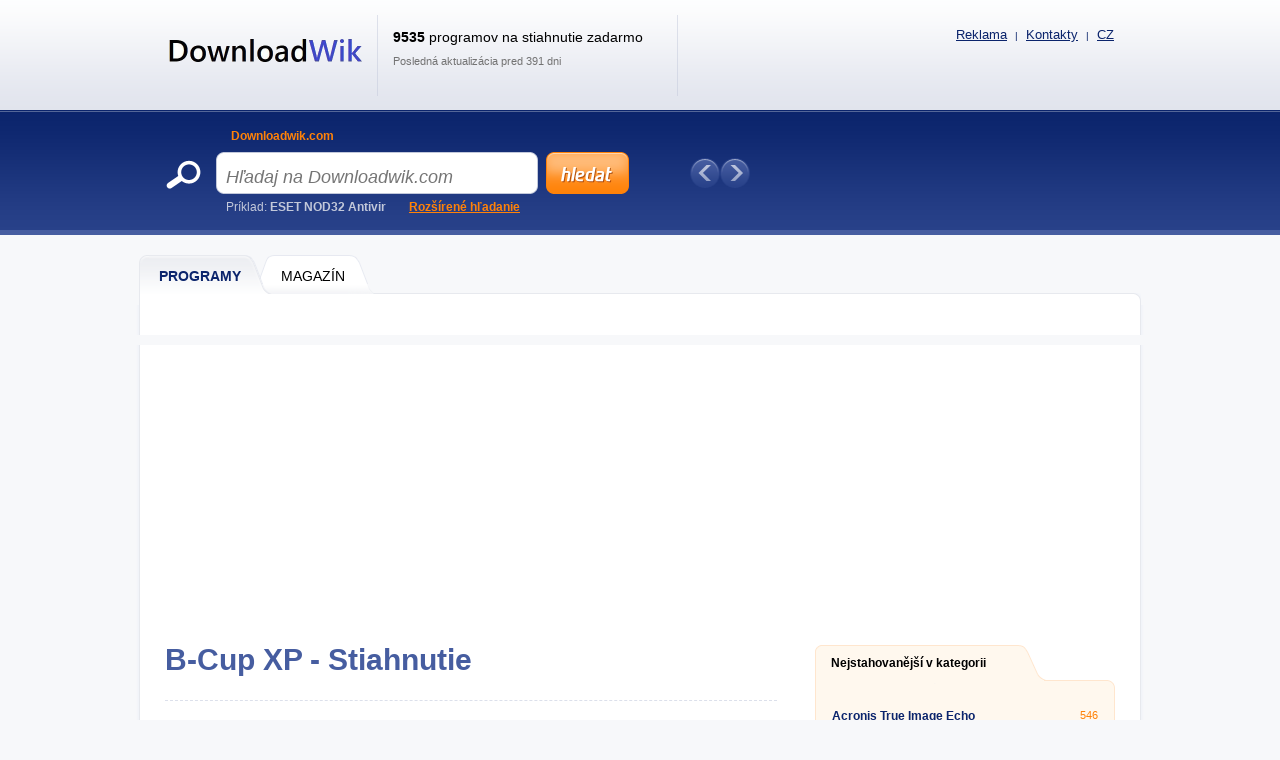

--- FILE ---
content_type: text/html; charset=UTF-8
request_url: https://www.downloadwik.com/bcup-xp/Download
body_size: 7168
content:
<!DOCTYPE html>
<html xmlns="http://www.w3.org/1999/xhtml" lang="sk">
<head>
  <meta http-equiv="Content-Type" content="text/html; charset=utf-8" />
  <meta name="description" content="B-Cup XP &amp;#11088; B-Cup XP pon&amp;uacute;ka plne automatizovan&amp;eacute; rie&amp;scaron;enie z&amp;aacute;lohovania, schopn&amp;eacute; plnohodnotn&amp;eacute;ho vykon&amp;aacute;vania aj v okamihu, ke&amp;#271; na po&amp;#269;&amp;iacute;ta&amp;#269;i nie je prihl&amp;aacute;sen&amp;yacute; &amp;#382;iadny&amp;hellip;" />
  <meta name="keywords" content="B-Cup XP 1.3  na stiahnutie zadarmo, B-Cup XP 1.3  stiahnuť" />
  <meta name="robots" content="index, nofollow" />
  <meta name="googlebot" content="index,follow,snippet,archive" />
  <meta name="google-site-verification" content="-jl64BX4pRN3jV2R2wtP1u0S1XX20ZrSw3KjHb5SNbM" />
  <meta name="author" content="Downloadwik.com" />
  <meta name="viewport" content="width=device-width, initial-scale=1" />

  <link title="Downloadwik.com - Tahajte zadarmo programy a hry!" href="/svc/software-rss/get" type="application/rss+xml" rel="alternate" />
  <link rel="shortcut icon" type="image/ico" href="/img/favicon_dw.ico" />
  <link rel="canonical" href="https://www.downloadwik.com/bcup-xp" />
  <link rel="alternate" hreflang="cs" href="https://www.studna.cz/bcup-xp/Download" />

  <link rel="stylesheet" href="/css/reset.css?v=4.206" type="text/css" media="all" />
  <link rel="stylesheet" href="/css/main-desktop.css?v=4.206" type="text/css" media="screen, projection" />
  <link rel="stylesheet" href="/css/main-mobile.css?v=4.206" type="text/css" media="screen, projection" />
  <link rel="stylesheet" href="/css/print.css?v=4.206" type="text/css" media="print" />
  <link rel="stylesheet" href="/css/program-download.css?v=4.206" type="text/css" media="screen, projection" />


  <script>var WEB = 'tahaj';</script>
  <script type="text/javascript" src="/js/jquery-1.6.4.min.js?v=4.206"></script>
  <script type="text/javascript" src="/js/web.js?v=4.206"></script>
  <script type="text/javascript" src="/js/program-download.js?v=4.206"></script>



<!-- Google tag (gtag.js) -->
<script async src="https://www.googletagmanager.com/gtag/js?id=G-FG3KMME835"></script>
<script>
  window.dataLayer = window.dataLayer || [];
  function gtag(){dataLayer.push(arguments);}
  gtag('js', new Date());

  gtag('config', 'G-FG3KMME835');
</script>

<script data-ad-client="ca-pub-7032281515325718" data-overlays="bottom" async src="https://pagead2.googlesyndication.com/pagead/js/adsbygoogle.js"></script>



  <title>&#9989; B-Cup XP na stiahnutie zadarmo | STIAHNU&#356; | Downloadwik.com</title>
</head>
<body>



<div id="wrapper">
  <div id="wrapper-bottom">

    <div class="leaderboard">

    </div>

          <div id="main-markup-desktop" class="active1">
            <a href="/#programy" class="m1 first" title="Programy"><span class="q"></span><span class="w">Programy</span><span class="e"></span></a>
            <a href="/Magazin/" class="m2 last" title="Magazín"><span class="q"></span><span class="w">MAGAZÍN</span><span class="e"></span></a>
            <p class="cln"></p>
          </div>
          <div id="main-markup-desktop-background"></div>
          <div id="main-markup-desktop-submenu">
              
          </div> 
    
    <div id="part-content" class="markup-top">




<div id="layout-double">
  <div class="layout-double-left">

    <div id="block-detail">  

      <h1>B-Cup XP - Stiahnutie</h1>
      <p class="cln"></p> 

      <br />
      <div class="insite">
        <!-- Kontextová reklama Sklik -->
<div id="sklikReklama_68998"></div>
<script>
	var sklikData = { elm: "sklikReklama_68998", zoneId: "68998", w: 600, h: 190 };
</script>
<script src="//c.imedia.cz/js/script.js"></script>
      </div>
      <br />

      <div class="block-downloading" id="block-downloading">
        <div class="inn">
          <h2>Sťahovanie začne automaticky behom niekoľkých sekúnd.</h2> 
          <p>Ak sťahovanie nezačne, použite prosím niektorý z alternatívnych odkazov:</p>
          <ul>
            <li><a href="http://www.mx-3.cz/www_files/bcupxp.exe" title="Stáhnout z http://www.mx-3.cz">stáhnout z http://www.mx-3.cz</a></li>

          </ul>
        </div>
        <div class="q">
          <a href="/Software/zalohovaci-utility/systemove-nastroje/bcup-xp" title="Späť na detail programu">&raquo; späť na detail programu</a>
        </div>
      </div>


      <div class="block-problems">
        <h2>Oznámiť ťažkosti s programom</h2>
        <div class="form">
          <p class="q">Program nejde stiahnuť, má chybný opis alebo viete o novšiu verziu? Dajte nám o tom vedieť.</p>    
          <p class="w"><select name="ddlDifficultyTypes" id="ddlDifficultyTypes"><option value="0" selected="selected">Vyberte problém</option></select>
</p>
          <p class="e"><input type="submit" class="submit cs" value="Nahlásit" onclick="showDifficultyTooltip(); return false;" /></p>
          <p class="cln"></p>             
        </div>
        <div id="divDifficultyTooltip" onmouseout="hideDifficultyTooltip();" onmouseover="showDifficultyTooltip()">
          <p>Ak chcete zaslať informáciu o vyriešenie problému, zadajte váš email. <span id="spanDifficultyMsg2">Taktiež môžete pripojiť poznámku.</span><span id="spanDifficultyMsgAlt2">Do poznámky prosím uveďte chybu, ktorú v popise vidíte.</span></p>
          <label for="tbxDifficultyEmail">E-mail:</label><input type="text" name="tbxDifficultyEmail" id="tbxDifficultyEmail" value="" class="text" maxlength="100" />

          <br />
          <label for="tbxDifficultyNote">Poznámka:</label><input type="text" name="tbxDifficultyNote" id="tbxDifficultyNote" value="" class="text" maxlength="1000" />

          <br />
          <a href="#" id="btnDifficultyCancel" class="cancel" onclick="hideDifficultyTooltip(true); return false;">Zrušit</a>
          <a href="#" id="btnDifficultySubmit" class="send" onclick="sendDifficulty(); return false;">Odeslat</a>
          <p class="cln"></p>
        </div>
        <div id="divDifficultyThanks">
          Ďakujeme za nahlásenie ťažkosti.
        </div>
        <div id="divDifficultyFirstSelect">
          Zvoľte najprv prosím jeden z problémov z rozbaľovacej ponuky.
        </div>
      </div>

    </div>

    <!--<div id="banner-inner" class="pt30">
      <a href="/"><img src="images/google.png" alt="" /></a>
    </div>-->

    <br /> <br />

    <div id="block-double-news">
      <div class="inner">

          <div class="block">
            <h2>Najnovšie v kategórii</h2>
            <p class="cln"></p>
            <div class="list">

<!-- empty -->

            </div>
            <p class="more"><a href="/Software/systemove-nastroje/zalohovaci-utility/?sort=d&amp;state=N" class="button w142 " title="ďalšie nové programy">ďalšie nové programy &raquo;</a></p>
          </div>


          <div class="block">
            <h2>Nové aktualizácie</h2>
            <p class="cln"></p>
            <div class="list">

                    <div class="blk ">
                      <div class="q">
                        <h3><a href="/fbackup" title="FBackup 6.1 ">FBackup 6.1 </a></h3>
                        <p>Zálohovací softvér ponúkajúci možnosť ručného alebo automatického zálohovania dôležitých dát na ľubovoľné úložisko pripojené prostredníctvom USB/Firewire alebo v sieti, v komprimovanej podobe alebo formou identickej kópie.</p>
                      </div>
                      <div class="w">
                        <p class="qq">Freeware</p>
                        <p class="ww">0 kB</p>
                      </div>
                      <div class="cln"></div>
                    </div>                    <div class="blk ">
                      <div class="q">
                        <h3><a href="/drive-snapshot" title="Drive SnapShot 1.44 ">Drive SnapShot 1.44 </a></h3>
                        <p>Program umožňujúci kompletné zálohovanie vášho systému a dát formou obrazu (image) disku.</p>
                      </div>
                      <div class="w">
                        <p class="qq">Trialware</p>
                        <p class="ww">0 kB</p>
                      </div>
                      <div class="cln"></div>
                    </div>                    <div class="blk ">
                      <div class="q">
                        <h3><a href="/hdclone-free-edition" title="HDClone Free Edition 6.0.7 ">HDClone Free Edition 6.0.7 </a></h3>
                        <p>HDClone umožňuje vytvorenie identickej kópie dát pevného disku na inom médiu (IDE/ATA/SATA, SCSI a USB disk), na fyzickej úrovni.</p>
                      </div>
                      <div class="w">
                        <p class="qq">Freeware</p>
                        <p class="ww">0 kB</p>
                      </div>
                      <div class="cln"></div>
                    </div>                    <div class="blk desktop-only">
                      <div class="q">
                        <h3><a href="/handy-backup" title="Handy Backup 7.7.8 ">Handy Backup 7.7.8 </a></h3>
                        <p>Handy Backup je určený na jednoduché, automatické zálohovanie vašich dát.</p>
                      </div>
                      <div class="w">
                        <p class="qq">Trialware</p>
                        <p class="ww">0 kB</p>
                      </div>
                      <div class="cln"></div>
                    </div>                    <div class="blk desktop-only">
                      <div class="q">
                        <h3><a href="/easeus-todo-backup-free" title="EASEUS Todo Backup Free 9.1.0.0 ">EASEUS Todo Backup Free 9.1.0.0 </a></h3>
                        <p>EASEUS Todo Backup umožňuje zálohovať celé disky, vybrané diskové oddiely, zložky alebo súbory.</p>
                      </div>
                      <div class="w">
                        <p class="qq">Freeware (pro nekomerční účely)</p>
                        <p class="ww">0 kB</p>
                      </div>
                      <div class="cln"></div>
                    </div>                    <div class="blk desktop-only">
                      <div class="q">
                        <h3><a href="/image-for-windows-with-ifd-cui" title="Image for Windows with IFD CUI 2.99-00 ">Image for Windows with IFD CUI 2.99-00 </a></h3>
                        <p>Utilita pre zálohovanie a obnovu zvoleného diskového oddielu alebo jednotky.</p>
                      </div>
                      <div class="w">
                        <p class="qq">Shareware</p>
                        <p class="ww">0 kB</p>
                      </div>
                      <div class="cln"></div>
                    </div>                    <div class="blk desktop-only">
                      <div class="q">
                        <h3><a href="/allsync" title="AllSync 3.5.105 ">AllSync 3.5.105 </a></h3>
                        <p>Profesionálne riešenie pre jednoduchú synchronizáciu, zálohovanie, replikáciu a archiváciu vašich dát.</p>
                      </div>
                      <div class="w">
                        <p class="qq">Demo</p>
                        <p class="ww">0 kB</p>
                      </div>
                      <div class="cln"></div>
                    </div>                    <div class="blk desktop-only">
                      <div class="q">
                        <h3><a href="/xxclone" title="XXCLONE 2.07.4 ">XXCLONE 2.07.4 </a></h3>
                        <p>Program umožňujúci klonovanie disku so systémom Windows na iný disk.</p>
                      </div>
                      <div class="w">
                        <p class="qq">Freeware (pro nekomerční účely)</p>
                        <p class="ww">0 kB</p>
                      </div>
                      <div class="cln"></div>
                    </div>                    <div class="blk desktop-only">
                      <div class="q">
                        <h3><a href="/smartsync-pro" title="SmartSync Pro 5.1 ">SmartSync Pro 5.1 </a></h3>
                        <p>SmartSync Pro je univerzálny nástroj umožňujúci zálohovanie a synchronizáciu dôležitých súborov na záložnom miestnom disku, externej Flash/USB/ZIP jednotke, CD/DVD médiu, sieťovom diku alebo diskovom poli (NAS), vzdialenom počítači.</p>
                      </div>
                      <div class="w">
                        <p class="qq">Trialware</p>
                        <p class="ww">0 kB</p>
                      </div>
                      <div class="cln"></div>
                    </div>                    <div class="blk desktop-only">
                      <div class="q">
                        <h3><a href="/syncfolders" title="SyncFolders 3.3.022 ">SyncFolders 3.3.022 </a></h3>
                        <p>SyncFolders umožňuje synchronizovať obsah dvoch zložiek, vrátane podpriečinkov.</p>
                      </div>
                      <div class="w">
                        <p class="qq">Freeware</p>
                        <p class="ww">0 kB</p>
                      </div>
                      <div class="cln"></div>
                    </div>

            </div>
            <p class="more"><a href="/Software/systemove-nastroje/zalohovaci-utility/?sort=d&amp;state=U" class="button w142 " title="ďalšie aktualizácie">ďalšie aktualizácie &raquo;</a></p>
          </div>


        <div class="cln"></div>             
      </div>
    </div>  

  </div>
  <div class="layout-double-right">
    
    <div id="block-best">
      <div class="markup downloaded">
        <a href="#" class="e" onclick="return false" title="Nejstahovanější v této kategorii">Nejstahovanější v kategorii</a>
        <p class="cln"></p>
      </div>
      <div class="list">

                    <div class="blk ">
                      <div class="q">
                        <h3><a href="/acronis-true-image-echo-workstation" title="Acronis True Image Echo Workstation 9.5 ">Acronis True Image Echo Workstation 9.5 </a></h3>
                        <p>Acronis True Image Echo Workstation je nástroj pre centrálne, vzdialené zálohovanie staníc v podnikovej sieti vrátane možnosti automatického zálohovania podľa nastaveného plánu.</p>
                      </div>
                      <div class="w">
                        <p class="qq">546</p>
                        <p class="ww">Trialware</p>
                      </div>
                      <div class="cln"></div>
                    </div>                    <div class="blk ">
                      <div class="q">
                        <h3><a href="/synchredible-standard-edition" title="Synchredible Standard Edition 4.211 ">Synchredible Standard Edition 4.211 </a></h3>
                        <p>Nástroj pre jednoduchú synchronizáciu zložiek a súborov.</p>
                      </div>
                      <div class="w">
                        <p class="qq">536</p>
                        <p class="ww">Freeware (pro nekomerční účely)</p>
                      </div>
                      <div class="cln"></div>
                    </div>                    <div class="blk ">
                      <div class="q">
                        <h3><a href="/syncbackse" title="SyncBackSE 7.3.2.9 ">SyncBackSE 7.3.2.9 </a></h3>
                        <p>Program umožňuje zálohovanie a synchronizáciu dát na rovnaký disk, výmenné médium, FTP server alebo počítač v sieti.</p>
                      </div>
                      <div class="w">
                        <p class="qq">523</p>
                        <p class="ww">Trialware</p>
                      </div>
                      <div class="cln"></div>
                    </div>                    <div class="blk desktop-only">
                      <div class="q">
                        <h3><a href="/clonezilla" title="Clonezilla 1.2.8.23 ">Clonezilla 1.2.8.23 </a></h3>
                        <p>Výkonný nástroj pre klonovanie diskov a diskových oddielov.</p>
                      </div>
                      <div class="w">
                        <p class="qq">514</p>
                        <p class="ww">Open source (gpl) </p>
                      </div>
                      <div class="cln"></div>
                    </div>                    <div class="blk desktop-only">
                      <div class="q">
                        <h3><a href="/fbackup" title="FBackup 6.1 ">FBackup 6.1 </a></h3>
                        <p>Zálohovací softvér ponúkajúci možnosť ručného alebo automatického zálohovania dôležitých dát na ľubovoľné úložisko pripojené prostredníctvom USB/Firewire alebo v sieti, v komprimovanej podobe alebo formou identickej kópie.</p>
                      </div>
                      <div class="w">
                        <p class="qq">513</p>
                        <p class="ww">Freeware</p>
                      </div>
                      <div class="cln"></div>
                    </div>                    <div class="blk desktop-only">
                      <div class="q">
                        <h3><a href="/hdclone-free-edition" title="HDClone Free Edition 6.0.7 ">HDClone Free Edition 6.0.7 </a></h3>
                        <p>HDClone umožňuje vytvorenie identickej kópie dát pevného disku na inom médiu (IDE/ATA/SATA, SCSI a USB disk), na fyzickej úrovni.</p>
                      </div>
                      <div class="w">
                        <p class="qq">509</p>
                        <p class="ww">Freeware</p>
                      </div>
                      <div class="cln"></div>
                    </div>                    <div class="blk desktop-only">
                      <div class="q">
                        <h3><a href="/xxclone" title="XXCLONE 2.07.4 ">XXCLONE 2.07.4 </a></h3>
                        <p>Program umožňujúci klonovanie disku so systémom Windows na iný disk.</p>
                      </div>
                      <div class="w">
                        <p class="qq">509</p>
                        <p class="ww">Freeware (pro nekomerční účely)</p>
                      </div>
                      <div class="cln"></div>
                    </div>                    <div class="blk desktop-only">
                      <div class="q">
                        <h3><a href="/image-for-windows-with-ifd-cui" title="Image for Windows with IFD CUI 2.99-00 ">Image for Windows with IFD CUI 2.99-00 </a></h3>
                        <p>Utilita pre zálohovanie a obnovu zvoleného diskového oddielu alebo jednotky.</p>
                      </div>
                      <div class="w">
                        <p class="qq">503</p>
                        <p class="ww">Shareware</p>
                      </div>
                      <div class="cln"></div>
                    </div>                    <div class="blk desktop-only">
                      <div class="q">
                        <h3><a href="/easeus-todo-backup-free" title="EASEUS Todo Backup Free 9.1.0.0 ">EASEUS Todo Backup Free 9.1.0.0 </a></h3>
                        <p>EASEUS Todo Backup umožňuje zálohovať celé disky, vybrané diskové oddiely, zložky alebo súbory.</p>
                      </div>
                      <div class="w">
                        <p class="qq">502</p>
                        <p class="ww">Freeware (pro nekomerční účely)</p>
                      </div>
                      <div class="cln"></div>
                    </div>                    <div class="blk desktop-only">
                      <div class="q">
                        <h3><a href="/rawwritewin" title="Rawwritewin 0.7 ">Rawwritewin 0.7 </a></h3>
                        <p>Utilitka s jednoduchým užívateľským prostredím, umožňujúca zápis obsahu diskety do imidžu súboru a vytvorenie diskety z imidžu súboru.</p>
                      </div>
                      <div class="w">
                        <p class="qq">501</p>
                        <p class="ww">Open source (gpl) </p>
                      </div>
                      <div class="cln"></div>
                    </div>

        <p class="cln"></p>                                                                                                         
      </div>
      <div class="bot"></div>                
    </div>

    <div>
      <br />
        <script async src="https://pagead2.googlesyndication.com/pagead/js/adsbygoogle.js"></script>
<!-- TAHAJ - desktop - DOWNLOAD- square -->
<ins class="adsbygoogle"
     style="display:block"
     data-ad-client="ca-pub-7032281515325718"
     data-ad-slot="2681180375"
     data-ad-format="auto"
     data-full-width-responsive="false"></ins>
<script>
     (adsbygoogle = window.adsbygoogle || []).push({});
</script>
      <br />
    </div>

    <div class="mt15">
      <a href="/Kontakty" title="Nenašli jste co hledáte? Kontaktujte nás!"><img src="/img/gfx/block-notfound_cs.png" alt="Nenašli jste co hledáte? Kontaktujte nás!" /></a> 
    </div>

  </div>
  <div class="cln"></div>
</div>

<script type="text/javascript">
//<![CDATA[

  function startDownload()
  {
    setTimeout(startDownload2, 7000);
  }
  
  function startDownload2()
  {
    var dl = "http://www.mx-3.cz/www_files/bcupxp.exe";
    if (dl != "")
    {
      var blockDownloading = document.getElementById("block-downloading");
      blockDownloading.innerHTML += '<iframe src="' + dl + '" style="display: none;" frameborder="0" height="0" scrolling="no" width="0"></iframe>';
    }
  }
  
  window.onLoad = startDownload();
  
  
  var sv_id = '3365';
  var sw_name = 'B-Cup XP 1.3 ';
  var sw_shortcut = 'bcup-xp';
  var user_id = '';
//]]>
</script>


      <div id="block-important">
        <h2>Programy, ktoré si zaslúžia vašu pozornosť</h2>
        <!--<div class="q"><a href="#" title="Predchádzajúca" onclick="ImportantPrograms.scrollPrev(); return false;"></a></div>-->
        <div class="w" id="divImportantPrograms">
          <div class="inner" >

            <div class="blk first">
              <h3><a href="/Software/" title="Obľúbené">Obľúbené</a></h3>
              <ul>
                <li><a href="/lidl-plus-aplikacia-android">Lidl Plus</a></li>
                <li><a href="/zoom-cloud-meeting-volanie">Zoom PC</a></li>
                <li><a href="/skicar-kreslenie-online">Skicár online</a></li>
                <li><a href="/penezni-denik">Peňažný denník</a></li>
                <li><a href="/messenger-bez-facebooku-na-pc">FB Messenger na PC</a></li>
              </ul>
            </div>
            <div class="blk">
              <h3><a href="/Software/mobilni-aplikace/" title="Mobilné aplikácie">Mobilné aplikácie</a></h3>
              <ul>
                <li><a href="/pedometer-mobilna-app">Krokomer do mobilu</a></li>
                <li><a href="/lupa-na-mobil">Lupa do mobilu</a></li>
                <li><a href="/lg-magic-remote-mobil">Diaľkový TV ovládač</a></li>
                <li><a href="/zive-tapety-na-mobil-zdarma">Živé tapety do mobilu</a></li>
                <li><a href="/marias-do-mobilu-aplikacia">Mariáš do mobilu</a></li>
              </ul>
            </div>
            <div class="blk">
              <h3><a href="/Software/" title="Nástroje">Nástroje</a></h3>
              <ul>
                <li><a href="/libreoffice">Libre Office</a></li>
                <li><a href="/floorpad-kresleni-projektu">FloorPAD</a></li>
                <li><a href="/google-sketchup-3d-navrh-interieru">SketchUp</a></li>
                <li><a href="/uplay-stahovanie-hier">Uplay</a></li>
                <li><a href="/whatsapp-messenger-mobil-app">WhatsApp</a></li>
              </ul>
            </div>
            <div class="blk">
              <h3><a href="/Software/zabava/" title="Hry">Hry</a></h3>
              <ul>
                <li><a href="/minecraft">Minecraft</a></li>
                <li><a href="/fortnite-mobilna-hra">Fortnite</a></li>
                <li><a href="/counter-strike-1-6-non-steam">Counter-Strike 1.6</a></li>
                <li><a href="/becherovka-marias">Mariáš</a></li>
                <li><a href="/mafia-1-pc-hra">Mafia 1</a></li>
              </ul>
            </div>
            <!--<div class="blk">
              <h3><a href="/Software/" title="Rôzne">Rôzne</a></h3>
              <ul>
                <li><a href="/Software/Jiny-software/Ostatni/Bakalari">Bakaláři</a></li>
                <li><a href="/Software/Kancelarske-aplikace/Ostatni-kancelarske-aplikace/Tiskopis-Cmr-Mezinarodni-Nakladni-List">Tiskopis CMR</a></li>
                <li><a href="/Software/Mobilni-aplikace/Aplikace-do-mobilu/Android/Qr-Code">Čítačka QR kódov</a></li>
                <li><a href="/Software/Mobilni-aplikace/Aplikace-do-mobilu/Android/Sledovani-Telefonniho-Cisla">Sledovanie tel. čísla</a></li>
                <li><a href="/Software/Mobilni-aplikace/Aplikace-do-mobilu/Android/Najlepsie-Ucesy-Best-Hairstyles">Najlepšie účesy</a></li>
              </ul>
            </div>-->

            <p class="cln"></p>                                   
          </div>    
        </div>
        <!--<div class="e"><a href="#" title="Další" onclick="ImportantPrograms.scrollNext(); return false;"></a></div>-->
        <div class="cln"></div>
      </div>

      <!-- FOOTER -->
      <div id="footer">
        <div id="C">
          <div class="L">&copy; 2003-2026, Downloadwik.com<span class=""> | Česky (<a href="https://www.studna.cz" title="Studna.cz">Studna.cz</a>)</span> | <a href="/spracovanie-osobnych-udajov">Spracovanie osobných údajov a cookies</a></div>
          <div class="R"><a class="mobile-only" href="/Kontakty" title="Reklama">Reklama a kontakty</a></div>
          <div class="R"></div>
        </div>
      </div>

    </div>

  </div>
  

  <!-- HEADER -->
  <div id="wrapper-top">

    <div id="part-top">
      <div class="q">
        <a href="/" title="Prejsť na hlavnú stranu"><br /><img src="/img/tahaj/logo2.png" alt="logo" /></a>
      </div>
      <div class="w">
        <p class="qq"><strong>9535</strong> programov na stiahnutie zadarmo</p>
        <p class="ww">Posledná aktualizácia pred 391 dni</p>
      </div>
      <div class="e">
        <div class="qq"><!-- třída "full" pouze pokud je něco v košíku! -->
          <p class="s">
            <!--<a href="/reds-uvod" title="Redaktorský systém - přidat software">Pridať softvér</a> <span>|</span>-->
            <a href="/Kontakty" title="Reklama">Reklama</a> <span>|</span>
            <a href="/Kontakty" title="Kontakty">Kontakty</a> <span class="">|</span>
            <a class="" href="https://www.studna.cz" title="Studna.cz">CZ</a>
          </p>
          <p class="cln"></p>
        </div>
        <div class="ww">
          <!--<a href="/Muj-download" class="add" title="Můj download">Můj download </a>-->
          <!--<a href="/Prihlaseni" class="login " title="Prihlásenie">Prihlásenie</a>-->
          <a href="/Profil-uzivatele" class="logged dn_i" title="Profil užívateľa"></a>
          <a href="#" class="logged dn_i" onclick="return false;"></a>
          <a href="/Odhlaseni" title="Odhlásiť" class="logout dn_i">Odhlásit</a>
          <!--<a href="/Registrace" class="register " title="Registrovať">Registrovať</a>-->
          <p class="cln"></p>
        </div>
        <div class="cln"></div>
      </div>
      <div class="r">
        <a id="hamburger-icon">≡</a>
      </div>
      <div class="cln"></div>
    </div>

    <div id="part-header" class="desktop-only">
      <div class="q">
        <form method="get" action="/Software-search/" class="search_form">
          <div class="qq" id="divSearch">
            <a href="#" title="Downloadwik.com" onclick="searchSwitch(1); return false;" class="active">Downloadwik.com</a>
            <!--<a href="#" title="Firmy" onclick="searchSwitch(2); return false;">Firmy</a>
            <a href="#" title="Zboží" onclick="searchSwitch(3); return false;">Zboží</a>
            <a href="#" title="Slevy" onclick="searchSwitch(4); return false;">Slevy</a>
            <a href="#" title="Práce" onclick="searchSwitch(5); return false;">Práce</a>-->
            <a href="#" class="dn" id="aSearchOpen" onclick="window.open(this.href); return false;">&nbsp;</a>
          </div>
          <div class="ww">
            <p class="qqq"><input type="text" class="text" name="s" id="tbxSearch" placeholder="Hľadaj na Downloadwik.com" autocomplete="off" onblur="Whisper.hide();" maxlength="30" onclick="clearSearch();" onkeyup="Whisper.start();" /></p>
            <p class="www"><input type="button" class="submit cs" name="btnSearch" id="btnSearch" value="Hľadaj na Downloadwik.com" /></p>
            <p class="cln"></p>
          </div>

          <div class="autocompleter dn" id="divWhisper">
          </div>

          <div class="ee">
          Príklad: <strong>ESET NOD32 Antivir</strong>
            <a href="/Hledani" title="Rozšírené hľadanie">Rozšírené hľadanie</a>
          </div>
        </form>
      </div>
      <div class="w" id="divTipsPrgs">
        <div class="qq"><a href="#" title="Predchádzajúca aplikácia" onclick="Tips.prev(); return false;"></a></div>
<!-- no tips -->
        <div class="ee"><a href="#" title="Ďalšie aplikácia" onclick="Tips.next(); return false;"></a></div>
        <div class="cln"></div>
        <div class="rr" id="divTipsDots">
<!-- no dots -->
          <!--<a href="/" class="more" title="Více tipů dne">Více tipů dne</a>-->
          <p class="cln"></p>
        </div>
      </div>
                <div id="main-markup-mobile" class="active1">
            <a href="/#programy" class="m1 first" title="Programy"><span class="q"></span><span class="w">Programy</span><span class="e"></span></a>
            <a href="/Magazin/" class="m2 last" title="Magazín"><span class="q"></span><span class="w">MAGAZÍN</span><span class="e"></span></a>
            <p class="cln"></p>
          </div>
          <div id="main-markup-mobile-background"></div>
          <div id="main-markup-mobile-submenu">
            <a href="/Magazin/poradca/" >PORADCA</a><span class="desktop-only"> | </span><a href="/Magazin/uncategorized-sk/" >Uncategorized</a>  
          </div> 
      <input type="hidden" name="hdnTipsCount" id="hdnTipsCount" value="0" />
      <div class="cln"></div>
    </div>


  </div>
</div>

<div>



</div>

</body>
</html>


--- FILE ---
content_type: text/html; charset=utf-8
request_url: https://www.google.com/recaptcha/api2/aframe
body_size: 267
content:
<!DOCTYPE HTML><html><head><meta http-equiv="content-type" content="text/html; charset=UTF-8"></head><body><script nonce="gOKXUcOqbFif_wJeOvfXLQ">/** Anti-fraud and anti-abuse applications only. See google.com/recaptcha */ try{var clients={'sodar':'https://pagead2.googlesyndication.com/pagead/sodar?'};window.addEventListener("message",function(a){try{if(a.source===window.parent){var b=JSON.parse(a.data);var c=clients[b['id']];if(c){var d=document.createElement('img');d.src=c+b['params']+'&rc='+(localStorage.getItem("rc::a")?sessionStorage.getItem("rc::b"):"");window.document.body.appendChild(d);sessionStorage.setItem("rc::e",parseInt(sessionStorage.getItem("rc::e")||0)+1);localStorage.setItem("rc::h",'1768755366566');}}}catch(b){}});window.parent.postMessage("_grecaptcha_ready", "*");}catch(b){}</script></body></html>

--- FILE ---
content_type: text/css
request_url: https://www.downloadwik.com/css/program-download.css?v=4.206
body_size: 876
content:
@media only screen and (min-width: 1008px) {
  #block-detail .version {
    display: inline-block;
    line-height: 30px;
    font-size: 22px;
    font-weight: normal;
    color: #7F7F7F;
    margin-left: 10px;
    margin-top: 2px;
  }
  #block-detail .block-downloading .inn {
    background: url(../img/gfx/icon-download.png) 20px 30px no-repeat;
    padding-left: 100px;
    padding-top: 40px;
    border-top: 1px dashed #dce0eb;
  }
  #block-detail .block-downloading {
    padding-bottom: 30px;
  }
  #block-detail .block-downloading li {
    padding-bottom: 8px;
  }
  #block-detail .block-downloading h2 {
    font-size: 15px;
    color: #333;
    padding-bottom: 5px;
  }
  #block-detail .block-downloading p {
    font-size: 14px;
  }
  #block-detail .block-downloading ul {
    margin-top: 25px;
  }
  #block-detail .block-downloading li a {
    background: url(../img/gfx/bullet.png) 0 50% no-repeat;
    padding-left: 15px;
  }
  #block-detail .block-downloading .q {
    background: url(../img/gfx/detail-shadow.png) repeat-x;
    margin-top: 25px;
    padding-top: 20px;
  }
  #block-detail .block-downloading .q a {
    display: block;
    background: url(../img/gfx/button179.png) no-repeat;
    width: 179px;
    height: 20px;
    cursor: pointer;
    cursor: hand;
    text-align: center;
    color: #fff;
    font-weight: bold;
    font-size: 11px;
    padding-top: 12px;
    text-decoration: none;
  }


  #block-detail .block-problems {
    margin-top: 20px;
  }
  #block-detail .block-problems h2 {
    font-size: 14px;
    color: #333;
    font-style: italic;
    line-height: 16px;
    font-weight: normal;
    background: url(../img/gfx/icon-problems.png) no-repeat;
    padding-left: 20px;
    margin-left: 10px;
  } 
  #block-detail .block-problems .form {
    height: 54px;
    padding: 18px 20px 0 20px;
    background: url(../img/gfx/block-problems.png) no-repeat;
    margin-top: 5px;
  }
  #block-detail .block-problems .form .q {
    float: left;
    width: 280px;
    color: #747e9e;
    line-height: 16px;
    padding-right: 30px;
    font-style: italic;
  }
  #block-detail .block-problems .form .w {
    width: 187px;
    float: left;
  }
  #block-detail .block-problems .form .e {
    float: left;
    width: 75px;
  }
  #block-detail .block-problems .form select {
    border: 1px solid #c2c8da;
    padding: 5px 3px 5px 5px;
    width: 180px; 
    margin-top: 2px;
  }
  #block-detail .block-problems .form .submit {
    border: 0;
    cursor: pointer;
    cursor: hand;
    width: 70px;
    height: 32px;
  }
  #block-detail .block-problems .form .submit.cs {
    background: url(../img/gfx/button-inform_cs.png) no-repeat;
    font-size: 0;
  }  
}
@media only screen and (max-width: 1007px) {
  #block-detail .version {
    display: inline-block;
    line-height: 30px;
    font-size: 17px;
    font-weight: normal;
    color: #7F7F7F;
    margin-left: 10px;
    margin-top: -2px;
  }
  #block-detail .block-downloading .inn {
    background: url(../img/gfx/icon-download.png) 0 10px no-repeat;
    padding-left: 60px;
    padding-top: 10px;
    border-top: 1px dashed #dce0eb;
    min-height: 52px;
  }
  #block-detail .block-downloading li {
    padding-bottom: 8px;
  }
  #block-detail .block-downloading h2 {
    font-size: 15px;
    color: #333;
    padding-bottom: 5px;
  }
  #block-detail .block-downloading p {
    font-size: 14px;
  }
  #block-detail .block-downloading ul {
    margin-top: 25px;
  }
  #block-detail .block-downloading li a {
    background: url(../img/gfx/bullet.png) 0 50% no-repeat;
    padding-left: 15px;
  }
  #block-detail .block-downloading .q {
    background: url(../img/gfx/detail-shadow.png) repeat-x;
    margin-top: 25px;
    padding-top: 20px;
  }
  #block-detail .block-downloading .q a {
    display: block;
    width: calc(100% - 2px);
    background: #ff8800;
    border: #884400 1px solid;
    color: #ffffff;
    border-radius: 5px;
    height: 20px;
    cursor: pointer;
    cursor: hand;
    text-align: center;
    color: #fff;
    font-weight: bold;
    font-size: 11px;
    padding-top: 12px;
    text-decoration: none;
  }

  #block-detail .block-problems {
    margin-top: 10px;
  }
  #block-detail .block-problems h2 {
    font-size: 14px;
    color: #333;
    font-style: italic;
    line-height: 16px;
    font-weight: normal;
  } 
  #block-detail .block-problems .form {
    padding: 10px 0 0;
    margin-top: 5px;
  }
  #block-detail .block-problems .form .q {
    color: #747e9e;
    line-height: 16px;
    padding-right: 30px;
    font-style: italic;
  }
  #block-detail .block-problems .form .w {
    margin-top: 10px;
  }
  #block-detail .block-problems .form .e {
    margin-top: 10px;
  }
  #block-detail .block-problems .form select {
    border: 1px solid #c2c8da;
    padding: 5px 3px 5px 5px;
    width: calc(100% - 2px); 
    margin-top: 2px;
  }
  #block-detail .block-problems .form .submit {
    border: 0;
    cursor: pointer;
    cursor: hand;
    width: 70px;
    height: 32px;
  }
  #block-detail .block-problems .form .submit.cs {
    width: calc(100% - 2px);
    background: #ff8800;
    border: #884400 1px solid;
    border-radius: 5px;
    color: #ffffff;
    line-height: 32px;
    text-decoration: none;
    text-align: center;
  }  
}